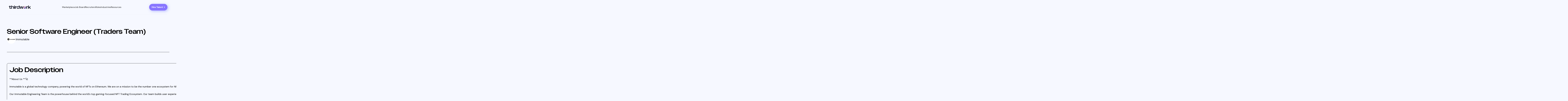

--- FILE ---
content_type: text/html
request_url: https://www.thirdwork.xyz/job/senior-software-engineer-traders-team
body_size: 16256
content:
<!DOCTYPE html><!-- This site was created in Webflow. https://webflow.com --><!-- Last Published: Fri Jan 02 2026 14:32:50 GMT+0000 (Coordinated Universal Time) --><html data-wf-domain="www.thirdwork.xyz" data-wf-page="643db5922af8e24c1cd83742" data-wf-site="6356a83c58b6c26e0bedefc1" lang="en" data-wf-collection="643db5922af8e27ae3d836fb" data-wf-item-slug="senior-software-engineer-traders-team"><head><meta charset="utf-8"/><title>Senior Software Engineer (Traders Team) at Immutable - Thirdwork</title><meta content="About Us 🚀 Immutable is a global technology company, powering the world of NFTs on Ethereum. We are on a mission to be the number one ecosystem for NFTs which empowers and rewards users. Founded in 2018, Immutable is one of the fastest Australian companies to hit unicorn status, having raised more than AUD $300M+ and a valuation of AUD $3.5 billion. Our Immutable Engineering Team is the powerhouse behind the world&#x27;s top gaming-focused NFT Trading Ecosystem. Our team builds user experiences that delightfully and readily meet the demands of planet-scale web3 games. We solve complex problems at the bleeding edge of technology and have tons of fun. Immutable can hire engineers across the Asia Pacific region. We can conduct all interviews and onboarding remotely and pride ourselves on our global experience. You can work from our Immutable HQ in Sydney, or we will provide a WeWork all-access pass in any major city. We also offer relocation packages to Australia! Our ambition is to make digital worlds real; we have incredible global growth plans as we strive to become the number one ecosystem for NFTs. 🚀 About The Role 🤔: As a Senior Software Engineer, this role presents an opportunity for individuals passionate about tackling high-impact technical challenges, leading innovation in blockchain applications, and contributing to developing scalable, secure, on-chain trading systems. In pursuit of true digital ownership of in-game assets, Immutable has recently released our Immutable zkEVM offering. A part of this offering includes our global orderbook which provides deep cross-marketplace liquidity for digital markets and ensures ecosystem fees are enforced to guarantee creators and ecosystem participants are fairly incentivized for their efforts. This role on the Traders team is all about helping us continue to build and develop our zkEVM orderbook offering. This includes adding ERC-1155 order support, bids, metadata orders and a number of performance-critical enhancements. Immutable aims to help businesses scale their creation and trading of unique in-game assets. As Immutable helps businesses scale, we’re looking to scale, too! We are searching for passionate engineers who want to work on genuinely hard problems in one of the most exciting spaces in the world right now. If you are a talented Senior Software Engineer passionate about blockchain technology, we encourage you to apply for this exciting opportunity. You’ll Be Empowered To 🎮: - Design and implement scalable, high-performance system architectures for our orderbook - Identifying bottlenecks and optimizing the performance of Immutable’s orderbook and trading systems - Integrating on-chain trading technologies and extending industry-standard settlement contracts to meet Immutable’s needs - Gain exposure working in a Web3 development environment, including regular workshops and learning opportunities for blockchain development - Be part of a collaborative team environment - Work in an experimental environment, learning from customer feedback and iterating on products - Work closely with your team members to ensure operational excellence for the services your team owns - Continually work with your team to iterate on ways of working We&#x27;d Love You To Bring 🤝: - Expertise in either Go or Typescript is highly desirable. The ability to write clean, efficient, and maintainable code is essential - A strong ability to design scalable and robust system architectures. This includes making informed decisions about data modelling, API design, and the overall structure of the backend systems - Previous experience working in high-velocity teams with broad domain ownership is critical. Very much need the “startup attitude” of fast decision-making and being comfortable and confident enough to move quickly - Confidence in owning CI/CD workflows - Extensive experience with cloud-based deployments and associated monitoring (AWS lambda, SQS, eventbridge, RDS, Docker, New Relic monitoring) - Knowledge of blockchain principles and smart contracts. Familiarity with integrating blockchain technologies and understanding their impact on system design and security - A strong emphasis on security, understanding common vulnerabilities, and how to mitigate them. This includes knowledge of cryptographic principles, secure coding practices, and experience in implementing authentication, authorization, and data protection mechanisms - Strong problem-solving skills and attention to detail - Ability to work independently and in a team environment - Excellent written and verbal communication skills - Familiarity with cloud-based technologies and services We are proud of the benefits that we offer for all of our employees globally. Here is a snapshot: Attracting the best global talent: 💸We commit to paying globally competitive salaries and contributions &amp; we share our products&#x27; success through Employee Stock Options. We also support our US Employees with Medical and 401K Insurance 💻 While we offer flexible working arrangements, we have an epic head office in the heart of Sydney and offer remote office hubs around the globe via a WeWork all-access pass 📲We offer USD $500 WFH allowance to set up your home office and USD $600 per annum to put toward your internet and phone usage. Levelling up your growth 🌱 We offer up to USD $1,350 per annum for any classes, courses or events to support your growth and development 📚 Enjoy access to free online courses via Udemy Helping you thrive 💆🏽‍♀️ Enjoy USD $800 per year to put toward your health and wellbeing 🤗 Get 24/7 access to unlimited counselling for you and your family when you need it through our EAP Service 🎁 Get premium access to mindfulness resources, online fitness classes and discounts at major retailers through Perkbox Leave when you need it the most: 👨‍👧‍👦New parents receive 12 weeks of paid leave in our gender-neutral offer. The birthing parent also gets an additional six weeks of leave for rest and recovery leading up to and after birth. We also offer Miscarriage Leave and extra leave for IVF treatments 🎂 Enjoy 2 additional paid annual leave days at the end of the year and a paid day off for your birthday Additional Information: Immutable is committed to building and fostering an inclusive, diverse workplace. We believe in incorporating everyone&#x27;s perspectives and experiences as this has been a significant driver of our success so far. For this reason, we strongly encourage candidates of all backgrounds to get in touch. We are a 2024 Circle Back Initiative Employer – we commit to responding to every applicant. *A note to recruitment agencies: Our internal team has this role covered, so there is no need to reach out - We don&#x27;t accept unsolicited agency resumes and are not responsible for any fees related to unsolicited resumes. Thank you!" name="description"/><meta content="Senior Software Engineer (Traders Team) at Immutable - Thirdwork" property="og:title"/><meta content="About Us 🚀 Immutable is a global technology company, powering the world of NFTs on Ethereum. We are on a mission to be the number one ecosystem for NFTs which empowers and rewards users. Founded in 2018, Immutable is one of the fastest Australian companies to hit unicorn status, having raised more than AUD $300M+ and a valuation of AUD $3.5 billion. Our Immutable Engineering Team is the powerhouse behind the world&#x27;s top gaming-focused NFT Trading Ecosystem. Our team builds user experiences that delightfully and readily meet the demands of planet-scale web3 games. We solve complex problems at the bleeding edge of technology and have tons of fun. Immutable can hire engineers across the Asia Pacific region. We can conduct all interviews and onboarding remotely and pride ourselves on our global experience. You can work from our Immutable HQ in Sydney, or we will provide a WeWork all-access pass in any major city. We also offer relocation packages to Australia! Our ambition is to make digital worlds real; we have incredible global growth plans as we strive to become the number one ecosystem for NFTs. 🚀 About The Role 🤔: As a Senior Software Engineer, this role presents an opportunity for individuals passionate about tackling high-impact technical challenges, leading innovation in blockchain applications, and contributing to developing scalable, secure, on-chain trading systems. In pursuit of true digital ownership of in-game assets, Immutable has recently released our Immutable zkEVM offering. A part of this offering includes our global orderbook which provides deep cross-marketplace liquidity for digital markets and ensures ecosystem fees are enforced to guarantee creators and ecosystem participants are fairly incentivized for their efforts. This role on the Traders team is all about helping us continue to build and develop our zkEVM orderbook offering. This includes adding ERC-1155 order support, bids, metadata orders and a number of performance-critical enhancements. Immutable aims to help businesses scale their creation and trading of unique in-game assets. As Immutable helps businesses scale, we’re looking to scale, too! We are searching for passionate engineers who want to work on genuinely hard problems in one of the most exciting spaces in the world right now. If you are a talented Senior Software Engineer passionate about blockchain technology, we encourage you to apply for this exciting opportunity. You’ll Be Empowered To 🎮: - Design and implement scalable, high-performance system architectures for our orderbook - Identifying bottlenecks and optimizing the performance of Immutable’s orderbook and trading systems - Integrating on-chain trading technologies and extending industry-standard settlement contracts to meet Immutable’s needs - Gain exposure working in a Web3 development environment, including regular workshops and learning opportunities for blockchain development - Be part of a collaborative team environment - Work in an experimental environment, learning from customer feedback and iterating on products - Work closely with your team members to ensure operational excellence for the services your team owns - Continually work with your team to iterate on ways of working We&#x27;d Love You To Bring 🤝: - Expertise in either Go or Typescript is highly desirable. The ability to write clean, efficient, and maintainable code is essential - A strong ability to design scalable and robust system architectures. This includes making informed decisions about data modelling, API design, and the overall structure of the backend systems - Previous experience working in high-velocity teams with broad domain ownership is critical. Very much need the “startup attitude” of fast decision-making and being comfortable and confident enough to move quickly - Confidence in owning CI/CD workflows - Extensive experience with cloud-based deployments and associated monitoring (AWS lambda, SQS, eventbridge, RDS, Docker, New Relic monitoring) - Knowledge of blockchain principles and smart contracts. Familiarity with integrating blockchain technologies and understanding their impact on system design and security - A strong emphasis on security, understanding common vulnerabilities, and how to mitigate them. This includes knowledge of cryptographic principles, secure coding practices, and experience in implementing authentication, authorization, and data protection mechanisms - Strong problem-solving skills and attention to detail - Ability to work independently and in a team environment - Excellent written and verbal communication skills - Familiarity with cloud-based technologies and services We are proud of the benefits that we offer for all of our employees globally. Here is a snapshot: Attracting the best global talent: 💸We commit to paying globally competitive salaries and contributions &amp; we share our products&#x27; success through Employee Stock Options. We also support our US Employees with Medical and 401K Insurance 💻 While we offer flexible working arrangements, we have an epic head office in the heart of Sydney and offer remote office hubs around the globe via a WeWork all-access pass 📲We offer USD $500 WFH allowance to set up your home office and USD $600 per annum to put toward your internet and phone usage. Levelling up your growth 🌱 We offer up to USD $1,350 per annum for any classes, courses or events to support your growth and development 📚 Enjoy access to free online courses via Udemy Helping you thrive 💆🏽‍♀️ Enjoy USD $800 per year to put toward your health and wellbeing 🤗 Get 24/7 access to unlimited counselling for you and your family when you need it through our EAP Service 🎁 Get premium access to mindfulness resources, online fitness classes and discounts at major retailers through Perkbox Leave when you need it the most: 👨‍👧‍👦New parents receive 12 weeks of paid leave in our gender-neutral offer. The birthing parent also gets an additional six weeks of leave for rest and recovery leading up to and after birth. We also offer Miscarriage Leave and extra leave for IVF treatments 🎂 Enjoy 2 additional paid annual leave days at the end of the year and a paid day off for your birthday Additional Information: Immutable is committed to building and fostering an inclusive, diverse workplace. We believe in incorporating everyone&#x27;s perspectives and experiences as this has been a significant driver of our success so far. For this reason, we strongly encourage candidates of all backgrounds to get in touch. We are a 2024 Circle Back Initiative Employer – we commit to responding to every applicant. *A note to recruitment agencies: Our internal team has this role covered, so there is no need to reach out - We don&#x27;t accept unsolicited agency resumes and are not responsible for any fees related to unsolicited resumes. Thank you!" property="og:description"/><meta content="https://cdn.prod.website-files.com/63610769a12ca8b167ecebcf/67a0ca918a93c5d71d06a926_bZYHOTZIP8lxhzMUldG5QY2y2kQvmzWsw2tIW7b3ShM.png" property="og:image"/><meta content="Senior Software Engineer (Traders Team) at Immutable - Thirdwork" property="twitter:title"/><meta content="About Us 🚀 Immutable is a global technology company, powering the world of NFTs on Ethereum. We are on a mission to be the number one ecosystem for NFTs which empowers and rewards users. Founded in 2018, Immutable is one of the fastest Australian companies to hit unicorn status, having raised more than AUD $300M+ and a valuation of AUD $3.5 billion. Our Immutable Engineering Team is the powerhouse behind the world&#x27;s top gaming-focused NFT Trading Ecosystem. Our team builds user experiences that delightfully and readily meet the demands of planet-scale web3 games. We solve complex problems at the bleeding edge of technology and have tons of fun. Immutable can hire engineers across the Asia Pacific region. We can conduct all interviews and onboarding remotely and pride ourselves on our global experience. You can work from our Immutable HQ in Sydney, or we will provide a WeWork all-access pass in any major city. We also offer relocation packages to Australia! Our ambition is to make digital worlds real; we have incredible global growth plans as we strive to become the number one ecosystem for NFTs. 🚀 About The Role 🤔: As a Senior Software Engineer, this role presents an opportunity for individuals passionate about tackling high-impact technical challenges, leading innovation in blockchain applications, and contributing to developing scalable, secure, on-chain trading systems. In pursuit of true digital ownership of in-game assets, Immutable has recently released our Immutable zkEVM offering. A part of this offering includes our global orderbook which provides deep cross-marketplace liquidity for digital markets and ensures ecosystem fees are enforced to guarantee creators and ecosystem participants are fairly incentivized for their efforts. This role on the Traders team is all about helping us continue to build and develop our zkEVM orderbook offering. This includes adding ERC-1155 order support, bids, metadata orders and a number of performance-critical enhancements. Immutable aims to help businesses scale their creation and trading of unique in-game assets. As Immutable helps businesses scale, we’re looking to scale, too! We are searching for passionate engineers who want to work on genuinely hard problems in one of the most exciting spaces in the world right now. If you are a talented Senior Software Engineer passionate about blockchain technology, we encourage you to apply for this exciting opportunity. You’ll Be Empowered To 🎮: - Design and implement scalable, high-performance system architectures for our orderbook - Identifying bottlenecks and optimizing the performance of Immutable’s orderbook and trading systems - Integrating on-chain trading technologies and extending industry-standard settlement contracts to meet Immutable’s needs - Gain exposure working in a Web3 development environment, including regular workshops and learning opportunities for blockchain development - Be part of a collaborative team environment - Work in an experimental environment, learning from customer feedback and iterating on products - Work closely with your team members to ensure operational excellence for the services your team owns - Continually work with your team to iterate on ways of working We&#x27;d Love You To Bring 🤝: - Expertise in either Go or Typescript is highly desirable. The ability to write clean, efficient, and maintainable code is essential - A strong ability to design scalable and robust system architectures. This includes making informed decisions about data modelling, API design, and the overall structure of the backend systems - Previous experience working in high-velocity teams with broad domain ownership is critical. Very much need the “startup attitude” of fast decision-making and being comfortable and confident enough to move quickly - Confidence in owning CI/CD workflows - Extensive experience with cloud-based deployments and associated monitoring (AWS lambda, SQS, eventbridge, RDS, Docker, New Relic monitoring) - Knowledge of blockchain principles and smart contracts. Familiarity with integrating blockchain technologies and understanding their impact on system design and security - A strong emphasis on security, understanding common vulnerabilities, and how to mitigate them. This includes knowledge of cryptographic principles, secure coding practices, and experience in implementing authentication, authorization, and data protection mechanisms - Strong problem-solving skills and attention to detail - Ability to work independently and in a team environment - Excellent written and verbal communication skills - Familiarity with cloud-based technologies and services We are proud of the benefits that we offer for all of our employees globally. Here is a snapshot: Attracting the best global talent: 💸We commit to paying globally competitive salaries and contributions &amp; we share our products&#x27; success through Employee Stock Options. We also support our US Employees with Medical and 401K Insurance 💻 While we offer flexible working arrangements, we have an epic head office in the heart of Sydney and offer remote office hubs around the globe via a WeWork all-access pass 📲We offer USD $500 WFH allowance to set up your home office and USD $600 per annum to put toward your internet and phone usage. Levelling up your growth 🌱 We offer up to USD $1,350 per annum for any classes, courses or events to support your growth and development 📚 Enjoy access to free online courses via Udemy Helping you thrive 💆🏽‍♀️ Enjoy USD $800 per year to put toward your health and wellbeing 🤗 Get 24/7 access to unlimited counselling for you and your family when you need it through our EAP Service 🎁 Get premium access to mindfulness resources, online fitness classes and discounts at major retailers through Perkbox Leave when you need it the most: 👨‍👧‍👦New parents receive 12 weeks of paid leave in our gender-neutral offer. The birthing parent also gets an additional six weeks of leave for rest and recovery leading up to and after birth. We also offer Miscarriage Leave and extra leave for IVF treatments 🎂 Enjoy 2 additional paid annual leave days at the end of the year and a paid day off for your birthday Additional Information: Immutable is committed to building and fostering an inclusive, diverse workplace. We believe in incorporating everyone&#x27;s perspectives and experiences as this has been a significant driver of our success so far. For this reason, we strongly encourage candidates of all backgrounds to get in touch. We are a 2024 Circle Back Initiative Employer – we commit to responding to every applicant. *A note to recruitment agencies: Our internal team has this role covered, so there is no need to reach out - We don&#x27;t accept unsolicited agency resumes and are not responsible for any fees related to unsolicited resumes. Thank you!" property="twitter:description"/><meta content="https://cdn.prod.website-files.com/63610769a12ca8b167ecebcf/67a0ca918a93c5d71d06a926_bZYHOTZIP8lxhzMUldG5QY2y2kQvmzWsw2tIW7b3ShM.png" property="twitter:image"/><meta property="og:type" content="website"/><meta content="summary_large_image" name="twitter:card"/><meta content="width=device-width, initial-scale=1" name="viewport"/><meta content="Webflow" name="generator"/><link href="https://cdn.prod.website-files.com/6356a83c58b6c26e0bedefc1/css/thirdwork-new.webflow.shared.d65ee3752.css" rel="stylesheet" type="text/css"/><link href="https://fonts.googleapis.com" rel="preconnect"/><link href="https://fonts.gstatic.com" rel="preconnect" crossorigin="anonymous"/><script src="https://ajax.googleapis.com/ajax/libs/webfont/1.6.26/webfont.js" type="text/javascript"></script><script type="text/javascript">WebFont.load({  google: {    families: ["Inconsolata:400,700","Open Sans:300,300italic,400,400italic,600,600italic,700,700italic,800,800italic"]  }});</script><script src="https://use.typekit.net/aee6ccw.js" type="text/javascript"></script><script type="text/javascript">try{Typekit.load();}catch(e){}</script><script type="text/javascript">!function(o,c){var n=c.documentElement,t=" w-mod-";n.className+=t+"js",("ontouchstart"in o||o.DocumentTouch&&c instanceof DocumentTouch)&&(n.className+=t+"touch")}(window,document);</script><link href="https://cdn.prod.website-files.com/6356a83c58b6c26e0bedefc1/6365651e029f862bdee38c86_favicon.png" rel="shortcut icon" type="image/x-icon"/><link href="https://cdn.prod.website-files.com/6356a83c58b6c26e0bedefc1/63656523029f86e104e38c92_social.png" rel="apple-touch-icon"/><link href="https://www.thirdwork.xyz/job/senior-software-engineer-traders-team" rel="canonical"/><!-- Google tag (gtag.js) -->
<script async src="https://www.googletagmanager.com/gtag/js?id=G-QKZWS8RSHB"></script>
<script>
  window.dataLayer = window.dataLayer || [];
  function gtag(){dataLayer.push(arguments);}
  gtag('js', new Date());

  gtag('config', 'G-QKZWS8RSHB');
</script>

<!-- Please keep this css code to improve the font quality-->
<style>
  * {
  -webkit-font-smoothing: antialiased;
  -moz-osx-font-smoothing: grayscale;
}
</style>

<script type="application/ld+json">
{
  "@context": "https://schema.org/",
  "@type": "WebSite",
  "name": "Thirdwork: Freelance Talent For The Best Crypto Startups",
  "url": "https://www.thirdwork.xyz/",
  "image": "https://cdn.prod.website-files.com/6356a83c58b6c26e0bedefc1/635f9ae8f95dcc19833e3253_logo-thirdwork.svg"
}
</script>

<meta name="keywords" content="
thirdwork, crypto jobs, web3 jobs, blockchain jobs, cryptocurrency jobs, blockchain developer jobs, top web3 companies, crypto job board, fintech jobs, fintech hire, crypto hire, best web3 companies, web3 logo, web3 design
">

</head><body><div class="page-wrapper"><div class="global"><div class="global-styles w-embed"><style>

  /* ///////////////////// START OF GLOBAL EDITS ///////////////////// */
  main:focus-visible {
    outline: -webkit-focus-ring-color auto 0px;
  }

  * {
    -webkit-font-smoothing: antialiased;
    -moz-osx-font-smoothing: grayscale;
  }

  html{
    font-size: 62.5%;
  }

  /* --- Font Smoothing --- */
  body {
    -moz-osx-font-smoothing: grayscale;
    -webkit-font-smoothing: antialiased;
  }


  /* Make sure containers never lose their center alignment*/
  .container-medium, .container-small, .container-large {
    margin-right: auto !important;
    margin-left: auto !important;
  }

  /* --- Links --- */
  a:hover .link-arrow{
    transform: translateX(0.25rem);
  }  
  a:hover .link-image{
    transform : scale(1.05);
  }
  a:hover .link-line{
    width: 100%;
  }


  /* --- Rich Text --- */
  /* Get rid of top margin on first element in any rich text element */
  .w-richtext > :not(div):first-child, .w-richtext > div:first-child > :first-child {
    margin-top: 0 !important;
  }

  /* Get rid of bottom margin on last element in any rich text element */
  .w-richtext>:last-child, .w-richtext ol li:last-child, .w-richtext ul li:last-child {
    margin-bottom: 0 !important;
  }
  .text-rich-text li::marker{
    color: #006dff
  }
  .text-rich-headings strong{
    font-family: freight-display-pro;
    font-size: 1.22em;
    line-height: 1;
    font-weight: 400;
  }

  /* --- Inherit --- */
  a,
  .w-input,
  .w-select {
    color: inherit;
    text-decoration: inherit;
    font-size: inherit;
  }
  .form-radio-label{
    font-size: inherit;
    font-weight: inherit;
  }

  /* Background Color Inherit */
  .link-line{
    background-color: currentColor
  }

  /*Reset selects, buttons, and links styles*/
  .w-input, .w-select, a {
    color: inherit;
    text-decoration: inherit;
    font-size: inherit;
  }

  /* --- Prevent --- */
  /* Prevent all click and hover interaction with an element */
  .pointer-events-off {
    pointer-events: none;
  }

  /* Enables all click and hover interaction with an element */
  .pointer-events-on {
    pointer-events: auto;
  }

  /* Extra */
  .div-square::after {
    content: "";
    display: block;
    padding-bottom: 100%;
  }

  /*Apply "..." after 3 lines of text */
  .text-style-3lines {
    display: -webkit-box;
    overflow: hidden;
    -webkit-line-clamp: 3;
    -webkit-box-orient: vertical;
  }

  /* Apply "..." after 2 lines of text */
  .text-style-2lines {
    display: -webkit-box;
    overflow: hidden;
    -webkit-line-clamp: 2;
    -webkit-box-orient: vertical;
  }
  /* Apply "..." at 100% width */
  .truncate-width { 
    width: 100%; 
    white-space: nowrap; 
    overflow: hidden; 
    text-overflow: ellipsis; 
  }

  /* Removes native scrollbar */
  .no-scrollbar {
    -ms-overflow-style: none;  
    overflow: -moz-scrollbars-none;  
  }

  .no-scrollbar::-webkit-scrollbar {
    display: none;
  }

  /* Adds inline flex display */
  .display-inlineflex {
    display: inline-flex;
  }

  /* --- These classes are never overwritten --- */
  .hide {
    display: none !important;
  }

  @media screen and (max-width: 991px), 
    @media screen and (max-width: 767px), 
    @media screen and (max-width: 479px){
      .hide, .hide-tablet{
        display: none !important;
      }
  }

  @media screen and (max-width: 767px){
    .hide-mobile-landscape{
      display: none !important;
    }
  }

  @media screen and (max-width: 479px){
    .hide-mobile{
      display: none !important;
    }
  }
  /* ///////////////////// END OF GLOBAL EDITS ///////////////////// */

  /* ///////////////////// START OF SPACINGS ///////////////////// */
  .margin-0 {
    margin: 0rem !important;
  }

  .padding-0 {
    padding: 0rem !important;
  }

  .spacing-clean {
    padding: 0rem !important;
    margin: 0rem !important;
  }

  .margin-top {
    margin-right: 0rem !important;
    margin-bottom: 0rem !important;
    margin-left: 0rem !important;
  }

  .padding-top {
    padding-right: 0rem !important;
    padding-bottom: 0rem !important;
    padding-left: 0rem !important;
  }

  .margin-right {
    margin-top: 0rem !important;
    margin-bottom: 0rem !important;
    margin-left: 0rem !important;
  }

  .padding-right {
    padding-top: 0rem !important;
    padding-bottom: 0rem !important;
    padding-left: 0rem !important;
  }

  .margin-bottom {
    margin-top: 0rem !important;
    margin-right: 0rem !important;
    margin-left: 0rem !important;
  }

  .padding-bottom {
    padding-top: 0rem !important;
    padding-right: 0rem !important;
    padding-left: 0rem !important;
  }

  .margin-left {
    margin-top: 0rem !important;
    margin-right: 0rem !important;
    margin-bottom: 0rem !important;
  }

  .padding-left {
    padding-top: 0rem !important;
    padding-right: 0rem !important;
    padding-bottom: 0rem !important;
  }

  .margin-horizontal {
    margin-top: 0rem !important;
    margin-bottom: 0rem !important;
  }

  .padding-horizontal {
    padding-top: 0rem !important;
    padding-bottom: 0rem !important;
  }

  .margin-vertical {
    margin-right: 0rem !important;
    margin-left: 0rem !important;
  }

  .padding-vertical {
    padding-right: 0rem !important;
    padding-left: 0rem !important;
  }

  /* ///////////////////// END OF SPACINGS ///////////////////// */

  /* ///////////////////// ELEMENTS ///////////////////// */


</style></div><div class="gtm w-embed w-iframe"><!-- Google Tag Manager (noscript) -->
<noscript><iframe src="https://www.googletagmanager.com/ns.html?id=GTM-K7NF7MW"
height="0" width="0" style="display:none;visibility:hidden"></iframe></noscript>
<!-- End Google Tag Manager (noscript) --></div></div><main class="main-wrapper"><div class="navbar2_wrapper"><div data-animation="over-left" class="navbar2_component w-nav" data-easing2="ease" fs-scrolldisable-element="smart-nav" data-easing="ease" data-collapse="medium" data-w-id="003e1a83-deb2-25b7-5bd3-24dec8b04f58" role="banner" data-duration="400"><div class="navbar2_container"><a href="/" class="navbar2_logo-link w-nav-brand"><img loading="lazy" src="https://cdn.prod.website-files.com/6356a83c58b6c26e0bedefc1/635f9ae8f95dcc19833e3253_logo-thirdwork.svg" alt="Thirdwork" class="navbar2_logo"/></a><nav role="navigation" id="w-node-_003e1a83-deb2-25b7-5bd3-24dec8b04f5c-c8b04f58" class="navbar2_menu is-page-height-tablet w-nav-menu"><div data-delay="200" data-hover="true" data-w-id="003e1a83-deb2-25b7-5bd3-24dec8b04f6b" class="navbar2_menu-dropdown w-dropdown"><div class="navbar2_dropdwn-toggle w-dropdown-toggle"><div>Marketplace</div><div class="chevron-embed w-embed"><svg xmlns="http://www.w3.org/2000/svg" width="16" height="16" fill="currentColor" class="bi bi-chevron-down" viewBox="0 0 16 16">
  <path fill-rule="evenodd" d="M1.646 4.646a.5.5 0 0 1 .708 0L8 10.293l5.646-5.647a.5.5 0 0 1 .708.708l-6 6a.5.5 0 0 1-.708 0l-6-6a.5.5 0 0 1 0-.708"/>
</svg></div></div><nav class="navbar2_dropdown-list w-dropdown-list"><a href="https://thirdwork.xyz#for-clients" class="navbar2_dropdown-link w-dropdown-link">Hire freelancers</a><a href="https://www.thirdwork.xyz/#processes" class="navbar2_dropdown-link w-dropdown-link">Our process</a><a href="#testimonials" class="navbar2_dropdown-link w-dropdown-link">Testimonials</a><a href="/freelancers" class="navbar2_dropdown-link w-dropdown-link">How it works</a><a href="/freelancers" class="navbar2_dropdown-link w-dropdown-link">For Freelancers</a></nav></div><a href="/jobs" class="nav-link w-nav-link">Job Board</a><a href="/top-recruiting-and-staffing-firms" class="nav-link w-nav-link">Recruiters</a><div data-delay="200" data-hover="true" data-w-id="003e1a83-deb2-25b7-5bd3-24dec8b04f5d" class="navbar2_menu-dropdown w-dropdown"><div class="navbar2_dropdwn-toggle w-dropdown-toggle"><div>Roles</div><div class="chevron-embed w-embed"><svg xmlns="http://www.w3.org/2000/svg" width="16" height="16" fill="currentColor" class="bi bi-chevron-down" viewBox="0 0 16 16">
  <path fill-rule="evenodd" d="M1.646 4.646a.5.5 0 0 1 .708 0L8 10.293l5.646-5.647a.5.5 0 0 1 .708.708l-6 6a.5.5 0 0 1-.708 0l-6-6a.5.5 0 0 1 0-.708"/>
</svg></div></div><nav class="navbar2_dropdown-list w-dropdown-list"><a href="https://www.thirdwork.xyz/roles/product-designer" class="navbar2_dropdown-link w-dropdown-link">Design</a><a href="https://www.thirdwork.xyz/roles/blockchain-developer" class="navbar2_dropdown-link w-dropdown-link">Engineering</a><a href="https://www.thirdwork.xyz/roles/growth-marketer" class="navbar2_dropdown-link w-dropdown-link">Marketing</a><a href="/roles" class="navbar2_dropdown-link w-dropdown-link">All Roles</a><a href="#" class="navbar2_dropdown-link w-dropdown-link">Hire a Team</a></nav></div><div data-delay="200" data-hover="true" data-w-id="d9833ae6-65ca-2c0b-ce8a-9d049cc88dfa" class="navbar2_menu-dropdown w-dropdown"><div class="navbar2_dropdwn-toggle w-dropdown-toggle"><div>Industries</div><div class="chevron-embed w-embed"><svg xmlns="http://www.w3.org/2000/svg" width="16" height="16" fill="currentColor" class="bi bi-chevron-down" viewBox="0 0 16 16">
  <path fill-rule="evenodd" d="M1.646 4.646a.5.5 0 0 1 .708 0L8 10.293l5.646-5.647a.5.5 0 0 1 .708.708l-6 6a.5.5 0 0 1-.708 0l-6-6a.5.5 0 0 1 0-.708"/>
</svg></div></div><nav class="navbar2_dropdown-list w-dropdown-list"><a href="http://www.thirdwork.xyz/industries/web3" class="navbar2_dropdown-link w-dropdown-link">Web3</a><a href="http://www.thirdwork.xyz/industries/fintech" class="navbar2_dropdown-link w-dropdown-link">Fintech</a><a href="https://www.thirdwork.xyz/industries/crypto-blockchain" class="navbar2_dropdown-link w-dropdown-link">Crypto &amp; Blockchain</a><a href="http://www.thirdwork.xyz/industries/defi" class="navbar2_dropdown-link w-dropdown-link">DeFi</a></nav></div><div data-delay="200" data-hover="true" data-w-id="63080a93-adb9-2a82-5a45-ad4e9f278e63" class="navbar2_menu-dropdown w-dropdown"><div class="navbar2_dropdwn-toggle w-dropdown-toggle"><div>Resources</div><div class="chevron-embed w-embed"><svg xmlns="http://www.w3.org/2000/svg" width="16" height="16" fill="currentColor" class="bi bi-chevron-down" viewBox="0 0 16 16">
  <path fill-rule="evenodd" d="M1.646 4.646a.5.5 0 0 1 .708 0L8 10.293l5.646-5.647a.5.5 0 0 1 .708.708l-6 6a.5.5 0 0 1-.708 0l-6-6a.5.5 0 0 1 0-.708"/>
</svg></div></div><nav class="navbar2_dropdown-list w-dropdown-list"><a href="#newsletter" class="navbar2_dropdown-link w-dropdown-link">About Us</a><a href="/blog" class="navbar2_dropdown-link w-dropdown-link">Blog</a><a href="https://www.thirdwork.xyz/#newsletter" class="navbar2_dropdown-link w-dropdown-link">Newsletter</a><a href="/portfolio-reviews" class="navbar2_dropdown-link w-dropdown-link">Portfolio Reviews</a><a href="/web3-awards" class="navbar2_dropdown-link w-dropdown-link">Web3 Awards</a></nav></div><div class="navbar2_menu-responsive"><a href="https://app.thirdwork.xyz/signin" target="_blank" class="navbar2_link signin-inner sign w-nav-link">Sign In</a><a href="/get-started" class="button navbar w-inline-block"><div>Hire Freelancers</div><div class="link-arrow icon-embed-small w-embed"><svg width="100%" height="100%" viewBox="0 0 20 20" fill="none" xmlns="http://www.w3.org/2000/svg">
<path fill-rule="evenodd" clip-rule="evenodd" d="M7.29279 14.707C7.10532 14.5195 7 14.2652 7 14C7 13.7349 7.10532 13.4806 7.29279 13.293L10.5858 10L7.29279 6.70704C7.11063 6.51844 7.00983 6.26584 7.01211 6.00364C7.01439 5.74144 7.11956 5.49063 7.30497 5.30522C7.49038 5.11981 7.74119 5.01465 8.00339 5.01237C8.26558 5.01009 8.51818 5.11088 8.70679 5.29304L12.7068 9.29304C12.8943 9.48057 12.9996 9.73488 12.9996 10C12.9996 10.2652 12.8943 10.5195 12.7068 10.707L8.70679 14.707C8.51926 14.8945 8.26495 14.9998 7.99979 14.9998C7.73462 14.9998 7.48031 14.8945 7.29279 14.707Z" fill="currentColor"></path>
</svg></div></a><a href="/apply" class="button-4 is-secondary navbar w-inline-block"><div>Apply as Talent</div><div class="link-arrow icon-embed-small w-embed"><svg width="100%" height="100%" viewBox="0 0 20 20" fill="none" xmlns="http://www.w3.org/2000/svg">
<path fill-rule="evenodd" clip-rule="evenodd" d="M7.29279 14.707C7.10532 14.5195 7 14.2652 7 14C7 13.7349 7.10532 13.4806 7.29279 13.293L10.5858 10L7.29279 6.70704C7.11063 6.51844 7.00983 6.26584 7.01211 6.00364C7.01439 5.74144 7.11956 5.49063 7.30497 5.30522C7.49038 5.11981 7.74119 5.01465 8.00339 5.01237C8.26558 5.01009 8.51818 5.11088 8.70679 5.29304L12.7068 9.29304C12.8943 9.48057 12.9996 9.73488 12.9996 10C12.9996 10.2652 12.8943 10.5195 12.7068 10.707L8.70679 14.707C8.51926 14.8945 8.26495 14.9998 7.99979 14.9998C7.73462 14.9998 7.48031 14.8945 7.29279 14.707Z" fill="currentColor"></path>
</svg></div></a></div></nav><div id="w-node-_003e1a83-deb2-25b7-5bd3-24dec8b04f82-c8b04f58" class="navbar2_button-wrapper"><a href="mailto:founder@thirdwork.xyz?subject=Thirdwork%20inquiry" class="button-4 is-small hide-mobile-portrait w-inline-block"><div>Hire Talent</div><div class="link-arrow icon-embed-small w-embed"><svg width="100%" height="100%" viewBox="0 0 20 20" fill="none" xmlns="http://www.w3.org/2000/svg">
<path fill-rule="evenodd" clip-rule="evenodd" d="M7.29279 14.707C7.10532 14.5195 7 14.2652 7 14C7 13.7349 7.10532 13.4806 7.29279 13.293L10.5858 10L7.29279 6.70704C7.11063 6.51844 7.00983 6.26584 7.01211 6.00364C7.01439 5.74144 7.11956 5.49063 7.30497 5.30522C7.49038 5.11981 7.74119 5.01465 8.00339 5.01237C8.26558 5.01009 8.51818 5.11088 8.70679 5.29304L12.7068 9.29304C12.8943 9.48057 12.9996 9.73488 12.9996 10C12.9996 10.2652 12.8943 10.5195 12.7068 10.707L8.70679 14.707C8.51926 14.8945 8.26495 14.9998 7.99979 14.9998C7.73462 14.9998 7.48031 14.8945 7.29279 14.707Z" fill="currentColor"></path>
</svg></div></a><div class="navbar2_menu-button w-nav-button"><div class="menu-icon2"><div class="menu-icon2_line-top"></div><div class="menu-icon2_line-middle"><div class="menu-icon_line-middle-inner"></div></div><div class="menu-icon2_line-bottom"></div></div></div></div></div></div><section class="section_role-hero mobile-job"><div class="padding-global-2"><div class="container-large"><div class="upper-title flex"><div class="title-company"><h2>Senior Software Engineer (Traders Team)</h2><a href="/companies/immutable" class="mobile-company-link w-inline-block"><div class="company-rounded-div"><img src="https://cdn.prod.website-files.com/63610769a12ca8b167ecebcf/67a03143aeadc98b011145da_Se1h54hT4M-Okd-Ql_r0n4r-byXsa9rNlxdfdYYkB58.jpeg" loading="lazy" alt="Immutable_Hires_Polygon_Exec_to_Level_Up_Layer_2_Marketing_Strategy" class="company-logo-job"/></div><div class="company-title">Immutable</div></a></div><div class="job-inactive w-condition-invisible">This job is no longer available. But fear not, we have dozens of other open roles available. <a href="https://www.thirdwork.xyz/jobs" class="link-inactive">Click here</a> to start your search again, or <a href="https://www.thirdwork.xyz" class="link-inactive">learn more</a> about our freelance opportunities.</div></div></div></div></section><section class="section_job_description"><div class="padding-global-2"><div class="container-large"><div class="_1x2-grid-job"><div class="left-col"><div class="job-description"><h2 class="job-description-h main">Job Description</h2><div class="rt-jd w-richtext"><p>**About Us **🚀</p><p>​</p><p>Immutable is a global technology company, powering the world of NFTs on Ethereum. We are on a mission to be the number one ecosystem for NFTs which empowers and rewards users. Founded in 2018, Immutable is one of the fastest Australian companies to hit unicorn status, having raised more than AUD $300M+ and a valuation of AUD $3.5 billion.</p><p>​</p><p>Our Immutable Engineering Team is the powerhouse behind the world's top gaming-focused NFT Trading Ecosystem. Our team builds user experiences that delightfully and readily meet the demands of planet-scale web3 games. We solve complex problems at the bleeding edge of technology and have tons of fun.</p><p>​</p><p>Immutable can hire engineers across the Asia Pacific region. We can conduct all interviews and onboarding remotely and pride ourselves on our global experience. You can work from our Immutable HQ in Sydney, or we will provide a WeWork all-access pass in any major city. We also offer relocation packages to Australia!</p><p>​</p><p>Our ambition is to make digital worlds real; we have incredible global growth plans as we strive to become the number one ecosystem for NFTs. 🚀</p><p>​</p><p><strong>About The Role 🤔:</strong></p><p>​</p><p>As a Senior Software Engineer, this role presents an opportunity for individuals passionate about tackling high-impact technical challenges, leading innovation in blockchain applications, and contributing to developing scalable, secure, on-chain trading systems.</p><p>​</p><p>In pursuit of true digital ownership of in-game assets, Immutable has recently released our Immutable zkEVM offering. A part of this offering includes our global orderbook which provides deep cross-marketplace liquidity for digital markets and ensures ecosystem fees are enforced to guarantee creators and ecosystem participants are fairly incentivized for their efforts.</p><p>​</p><p>This role on the Traders team is all about helping us continue to build and develop our zkEVM orderbook offering. This includes adding ERC-1155 order support, bids, metadata orders and a number of performance-critical enhancements.</p><p>​</p><p>Immutable aims to help businesses scale their creation and trading of unique in-game assets. As Immutable helps businesses scale, we’re looking to scale, too! We are searching for passionate engineers who want to work on genuinely hard problems in one of the most exciting spaces in the world right now.</p><p>​</p><p>If you are a talented Senior Software Engineer passionate about blockchain technology, we encourage you to apply for this exciting opportunity.</p><p>You’ll Be Empowered To 🎮:</p><pre><code>- Design and implement scalable, high-performance system architectures for our orderbook- Identifying bottlenecks and optimizing the performance of Immutable’s orderbook and trading systems- Integrating on-chain trading technologies and extending industry-standard settlement contracts to meet Immutable’s needs- Gain exposure working in a Web3 development environment, including regular workshops and learning opportunities for blockchain development- Be part of a collaborative team environment- Work in an experimental environment, learning from customer feedback and iterating on products- Work closely with your team members to ensure operational excellence for the services your team owns- Continually work with your team to iterate on ways of working</code></pre><p>We'd Love You To Bring 🤝:</p><pre><code>- Expertise in either Go or Typescript is highly desirable. The ability to write clean, efficient, and maintainable code is essential- A strong ability to design scalable and robust system architectures. This includes making informed decisions about data modelling, API design, and the overall structure of the backend systems- Previous experience working in high-velocity teams with broad domain ownership is critical. Very much need the “startup attitude” of fast decision-making and being comfortable and confident enough to move quickly- Confidence in owning CI/CD workflows- Extensive experience with cloud-based deployments and associated monitoring (AWS lambda, SQS, eventbridge, RDS, Docker, New Relic monitoring)- Knowledge of blockchain principles and smart contracts. Familiarity with integrating blockchain technologies and understanding their impact on system design and security- A strong emphasis on security, understanding common vulnerabilities, and how to mitigate them. This includes knowledge of cryptographic principles, secure coding practices, and experience in implementing authentication, authorization, and data protection mechanisms- Strong problem-solving skills and attention to detail- Ability to work independently and in a team environment- Excellent written and verbal communication skills- Familiarity with cloud-based technologies and services</code></pre><p>​</p><p>​</p><p><strong>We are proud of the benefits that we offer for all of our employees globally. Here is a snapshot:</strong></p><p>​</p><p><strong>Attracting the best global talent:</strong></p><p>💸We commit to paying globally competitive salaries and contributions &amp; we share our products' success through Employee Stock Options. We also support our US Employees with Medical and 401K Insurance</p><p>💻 While we offer flexible working arrangements, we have an epic head office in the heart of Sydney and offer remote office hubs around the globe via a WeWork all-access pass</p><p>📲We offer USD $500 WFH allowance to set up your home office and USD $600 per annum to put toward your internet and phone usage.</p><p>​</p><p><strong>Levelling up your growth</strong></p><p>🌱 We offer up to USD $1,350 per annum for any classes, courses or events to support your growth and development</p><p>📚 Enjoy access to free online courses via Udemy</p><p>​</p><p><strong>Helping you thrive</strong></p><p>💆🏽‍♀️ Enjoy USD $800 per year to put toward your health and wellbeing</p><p>🤗 Get 24/7 access to unlimited counselling for you and your family when you need it through our EAP Service</p><p>🎁 Get premium access to mindfulness resources, online fitness classes and discounts at major retailers through Perkbox</p><p>​</p><p>**Leave when you need it the most: **</p><p>👨‍👧‍👦New parents receive 12 weeks of paid leave in our gender-neutral offer. The birthing parent also gets an additional six weeks of leave for rest and recovery leading up to and after birth. We also offer Miscarriage Leave and extra leave for IVF treatments</p><p>🎂 Enjoy 2 additional paid annual leave days at the end of the year and a paid day off for your birthday</p><p>​</p><p><strong>Additional Information:</strong></p><p>​</p><p>Immutable is committed to building and fostering an inclusive, diverse workplace. We believe in incorporating everyone's perspectives and experiences as this has been a significant driver of our success so far. For this reason, we strongly encourage candidates of all backgrounds to get in touch.</p><p>​</p><p>We are a 2024 Circle Back Initiative Employer – we commit to responding to every applicant.</p><p>​</p><p>*A note to recruitment agencies: Our internal team has this role covered, so there is no need to reach out - We don't accept unsolicited agency resumes and are not responsible for any fees related to unsolicited resumes. Thank you!</p></div><a href="https://jobs.lever.co/immutable/dcb57ec7-93e3-4efa-b406-1046c4cb6a76/apply?&amp;source=thirdwork.xyz" class="button-4 is-small center hide-desktop w-button">Apply Now</a></div><div class="company-overview"><h4 class="job-description-h">Company Overview</h4><div class="w-richtext"><p>We are making digital worlds real. Immutable is advancing the world of NFTs through Immutable X, an industry-leading NFT minting and trading platform and Immutable Studios, an NFT game development studio.</p></div><a href="/companies/immutable" class="button-4 is-small center w-button">See More Company Jobs</a></div></div><div id="w-node-e7f913e2-f86f-52e9-6ed2-a86a79343121-1cd83742" class="right-col"><div class="sticky-col"><div class="apply-now"><h5 class="job-description-h">Apply Now</h5><div class="w-richtext"><p>This will get your details directly in front of the company hiring for the role.<a href="https://www.foundhq.com/salesforce-admin-jobs/rectY7vEYl7WjpuV7#"><strong><br/></strong></a></p></div><a href="https://jobs.lever.co/immutable/dcb57ec7-93e3-4efa-b406-1046c4cb6a76/apply?&amp;source=thirdwork.xyz" class="button-4 is-small center w-button">Apply Now</a></div><div id="w-node-_389a30e1-d882-f5a4-5d3b-7bbc27a7afc1-1cd83742" class="role-info"><div class="role-info-block"><h6 class="job-info">JOB LOCATION</h6><a href="#" class="w-inline-block"><div class="w-dyn-bind-empty"></div></a></div><div class="role-info-block"><h6 class="job-info">JOB TYPE</h6><a href="#" class="w-inline-block"><div>Engineering</div></a></div><div class="role-info-block"><h6 class="job-info">JOB INDUSTRY</h6><a href="#" class="w-inline-block"><div class="w-dyn-bind-empty"></div></a></div><div class="role-info-block"><h6 class="job-info">COMPANY NAME</h6><a href="/companies/immutable" class="w-inline-block"><div>Immutable</div></a></div><div class="role-info-block"><h6 class="job-info">KEYWORDS</h6><div class="w-dyn-list"><div class="w-dyn-empty"><div>No items found.</div></div></div></div><a href="https://www.immutable.com/" class="button-4 is-small center hide-mob w-button">Visit Company Website</a></div></div></div></div></div></div></section></div><div class="section_footer"><div class="padding-global"><div class="container-large"><div class="footer_component"><div class="footer_col"><div class="footer_head">About</div><div class="footer_menu-list"><a href="/freelancers" class="footer_link w-inline-block"><div>For Freelancers</div><div class="link-line"></div></a><a href="/#how" class="footer_link w-inline-block"><div>For Clients</div><div class="link-line"></div></a><a href="/blog" class="footer_link w-inline-block"><div>Blog</div><div class="link-line"></div></a></div></div><div class="footer_col"><div class="footer_head">Top Roles</div><div class="footer_menu-list"><a href="https://www.thirdwork.xyz/roles/ui/ux-designer" class="footer_link w-inline-block"><div>UI/UX Designers</div><div class="link-line"></div></a><a href="https://www.thirdwork.xyz/roles/growth-marketer" target="_blank" class="footer_link w-inline-block"><div>Growth Marketers</div><div class="link-line"></div></a><a href="https://www.thirdwork.xyz/roles/content-writer" target="_blank" class="footer_link w-inline-block"><div>Content Writers</div><div class="link-line"></div></a><a href="https://www.thirdwork.xyz/roles/brand-designer" target="_blank" class="footer_link w-inline-block"><div>Brand Designers</div><div class="link-line"></div></a><a href="/roles" class="footer_link w-inline-block"><div>All our roles</div><div class="link-line"></div></a></div></div><div id="w-node-be8baeaa-36de-8ca6-2189-cb31ad727a93-ad727a63" class="footer_col"><div class="footer_head">Work with us</div><div class="footer_menu-list"><a href="/apply" class="footer_link w-inline-block"><div>Apply as a freelancer</div><div class="link-line"></div></a><a href="/hire" class="footer_link w-inline-block"><div>Hire a freelancer</div><div class="link-line"></div></a><a href="/jobs" class="footer_link w-inline-block"><div>Free Job Board</div><div class="link-line"></div></a><a href="#" class="footer_link w-inline-block"><div>Thirdwork Careers</div><div class="link-line"></div></a></div></div><div class="footer_col social"><div class="footer_social-wrap"><a href="https://www.linkedin.com/company/thirdwork" target="_blank" class="footer_social-link w-inline-block"><div class="icon-embed-custom1 w-embed"><svg width="100%" height="100%" viewBox="0 0 32 32" fill="none" xmlns="http://www.w3.org/2000/svg">
<path fill-rule="evenodd" clip-rule="evenodd" d="M7.71609 4.55957C7.67157 2.53899 6.22664 1 3.8803 1C1.53396 1 0 2.53899 0 4.55957C0 6.5383 1.48862 8.12161 3.79127 8.12161H3.8351C6.22664 8.12161 7.71609 6.5383 7.71609 4.55957ZM7.26502 14.363C7.26502 12.469 5.72964 10.9336 3.83564 10.9336V10.9336C1.94164 10.9336 0.40625 12.469 0.40625 14.363V28.112C0.40625 30.006 1.94164 31.5414 3.83564 31.5414V31.5414C5.72964 31.5414 7.26502 30.006 7.26502 28.112V14.363ZM24.1044 10.4492C28.6177 10.4492 32.0014 13.3952 32.0014 19.725L32.0012 28.1117C32.0011 30.0056 30.4658 31.5409 28.5719 31.5409V31.5409C26.678 31.5409 25.1426 30.0056 25.1426 28.1116V20.5157C25.1426 17.7464 24.1501 15.8568 21.6672 15.8568C19.7723 15.8568 18.6437 17.1307 18.148 18.3611C17.9666 18.8021 17.9221 19.4165 17.9221 20.0324V28.1199C17.9221 30.0096 16.3902 31.5414 14.5006 31.5414V31.5414C12.6045 31.5414 11.0698 30.0051 11.0771 28.109C11.0917 24.3367 11.1104 18.3009 11.0993 14.4382C11.0938 12.5268 12.661 10.9337 14.5724 10.9337H17.2555C17.6236 10.9337 17.9221 11.2321 17.9221 11.6003V11.6003C17.9221 12.2641 18.8617 12.568 19.356 12.1249C20.3749 11.2114 21.8564 10.4492 24.1044 10.4492Z" fill="currentColor"></path>
</svg></div></a><a href="https://twitter.com/thirdwork" target="_blank" class="footer_social-link w-inline-block"><div class="icon-embed-custom1 w-embed"><svg width="100%" height="100%" viewBox="0 0 32 32" fill="none" xmlns="http://www.w3.org/2000/svg">
<path d="M15.415 9.65039V9.65039C15.4484 10.2116 14.9648 10.6682 14.4068 10.5993V10.5993C10.5027 10.0917 7.09204 8.37046 4.19618 5.47958L3.56737 4.84249C3.20519 4.47555 2.58359 4.61693 2.41576 5.10443V5.10443C1.64353 7.46568 2.1369 9.95934 3.74571 11.6365C4.60374 12.5633 4.41069 12.6957 2.93058 12.144C2.8963 12.1323 2.86231 12.1207 2.8287 12.1094C2.23469 11.9094 1.88205 12.2164 2.02269 12.8272C2.17973 13.5093 2.45561 14.3925 2.69462 14.8584C3.25234 15.9618 4.38924 17.0431 5.63338 17.6831V17.6831C5.897 17.8104 5.81013 18.2061 5.51744 18.2113L5.44033 18.2127C4.23908 18.2127 4.19618 18.2348 4.32488 18.6982C4.7539 20.1326 6.44852 21.6553 8.33619 22.3173L8.38506 22.3343C8.89634 22.5125 8.97009 23.205 8.5078 23.4869V23.4869C6.79173 24.502 4.77535 25.0758 2.75897 25.1199C1.79368 25.142 1 25.2302 1 25.2964C1 25.5171 3.617 26.7529 5.14002 27.2384C9.70905 28.6728 15.1361 28.0549 19.2118 25.6054C22.1076 23.862 25.0035 20.3974 26.3549 17.0431C27.0842 15.2556 27.8136 11.9896 27.8136 10.4228C27.8136 9.40765 27.8779 9.27524 29.0792 8.06151C29.787 7.35534 30.452 6.58297 30.5807 6.36229C30.7952 5.94301 30.7738 5.94301 29.6798 6.31816C27.8565 6.98019 27.5991 6.89192 28.5 5.89887C29.165 5.1927 29.9587 3.91277 29.9587 3.53762C29.9587 3.47142 29.6369 3.58176 29.2722 3.78037C28.8861 4.00104 28.0281 4.33206 27.3846 4.53067V4.53067C26.6546 4.76709 25.8561 4.64939 25.2254 4.2124L25.1751 4.17759C24.5959 3.78037 23.7808 3.33901 23.3518 3.2066C22.2578 2.89766 20.5846 2.94179 19.5979 3.29488C16.9165 4.28792 15.2219 6.84778 15.415 9.65039Z" fill="currentColor"></path>
</svg></div></a></div><div class="footer_copyright-links"><a href="/privacy-policy" class="copyright_link w-inline-block"><div>Privacy Policy</div><div class="link-line"></div></a><a href="/terms-and-conditions" class="copyright_link w-inline-block"><div>Terms and Conditions</div><div class="link-line"></div></a></div><p class="footer_copyright">© 2025 thirdwork. All rights reserved.</p></div></div></div></div></div></main></div><script src="https://d3e54v103j8qbb.cloudfront.net/js/jquery-3.5.1.min.dc5e7f18c8.js?site=6356a83c58b6c26e0bedefc1" type="text/javascript" integrity="sha256-9/aliU8dGd2tb6OSsuzixeV4y/faTqgFtohetphbbj0=" crossorigin="anonymous"></script><script src="https://cdn.prod.website-files.com/6356a83c58b6c26e0bedefc1/js/webflow.schunk.36b8fb49256177c8.js" type="text/javascript"></script><script src="https://cdn.prod.website-files.com/6356a83c58b6c26e0bedefc1/js/webflow.schunk.bc8de7324dca25d6.js" type="text/javascript"></script><script src="https://cdn.prod.website-files.com/6356a83c58b6c26e0bedefc1/js/webflow.6cd95ffc.2e152d10a1d4a825.js" type="text/javascript"></script><script src="https://cdn.jsdelivr.net/npm/swiper@8/swiper-bundle.min.js" async></script>
<script>
  $(document).ready(function() {

    /* Projects
    var mySwiper = new Swiper('.explore-projects_wrap', {
      mousewheel: {
        invert: false,
        forceToAxis: true,
      },
      // Optional parameters
      slidesPerView: 4.5,
      spaceBetween: 32,
      loop: true,
      speed: 1000,
      observer: true,
      observeSlideChildren: true,
      centeredSlides: true,
      keyboard: {
        enabled: true,
      },
      breakpoints: {
        0: { // when window >=0px - webflow mobile portriat 
          centeredSlides: true,
          slidesPerView: 1.2,
          spaceBetween: 16,
        },
        992: { // when window >= 992px - webflow desktop 
          centeredSlides: true,
          slidesPerView: 3.5,
          spaceBetween: 32,
        },
        1440: { // when window >= 992px - webflow desktop
          centeredSlides: true,
          slidesPerView: 4.5,
          spaceBetween: 32,
        },
      },
    });
    */

    // Testimonials
    var mySwiper = new Swiper('.testimonials_wrapper', {
      mousewheel: {
        invert: false,
        forceToAxis: true,
      },
      // Optional parameters
      slidesPerView: 2.5,
      spaceBetween: 20,
      loop: true,
      speed: 1000,
      observer: true,
      centeredSlides: true,
      keyboard: {
        enabled: true,
      },
      breakpoints: {
        0: { /* when window >=0px - webflow mobile portriat */
          centeredSlides: true,
          slidesPerView: 1.2,
          spaceBetween: 8,
        },
        992: { /* when window >= 992px - webflow desktop */
          centeredSlides: true,
          slidesPerView: 2.5,
          spaceBetween: 20,
        },
        1920: { /* when window >= 1920px - webflow desktop */ 
          slidesPerView: 3,
          spaceBetween: 20,}
      },
    });
  });
</script><script type="application/ld+json">
{
  "@context": "https://schema.org/",
  "@type": "JobPosting",
  "title": "Senior Software Engineer (Traders Team)",
  "description":  "<p>About Us 🚀

Immutable is a global technology company, powering the world of NFTs on Ethereum. We are on a mission to be the number one ecosystem for NFTs which empowers and rewards users. Founded in 2018, Immutable is one of the fastest Australian companies to hit unicorn status, having raised more than AUD $300M+ and a valuation of AUD $3.5 billion.

Our Immutable Engineering Team is the powerhouse behind the world&#39;s top gaming-focused NFT Trading Ecosystem. Our team builds user experiences that delightfully and readily meet the demands of planet-scale web3 games. We solve complex problems at the bleeding edge of technology and have tons of fun.

Immutable can hire engineers across the Asia Pacific region. We can conduct all interviews and onboarding remotely and pride ourselves on our global experience. You can work from our Immutable HQ in Sydney, or we will provide a WeWork all-access pass in any major city. We also offer relocation packages to Australia!

Our ambition is to make digital worlds real; we have incredible global growth plans as we strive to become the number one ecosystem for NFTs. 🚀

About The Role 🤔:

As a Senior Software Engineer, this role presents an opportunity for individuals passionate about tackling high-impact technical challenges, leading innovation in blockchain applications, and contributing to developing scalable, secure, on-chain trading systems.

In pursuit of true digital ownership of in-game assets, Immutable has recently released our Immutable zkEVM offering. A part of this offering includes our global orderbook which provides deep cross-marketplace liquidity for digital markets and ensures ecosystem fees are enforced to guarantee creators and ecosystem participants are fairly incentivized for their efforts. 

This role on the Traders team is all about helping us continue to build and develop our zkEVM orderbook offering. This includes adding ERC-1155 order support, bids, metadata orders and a number of performance-critical enhancements.

Immutable aims to help businesses scale their creation and trading of unique in-game assets. As Immutable helps businesses scale, we’re looking to scale, too! We are searching for passionate engineers who want to work on genuinely hard problems in one of the most exciting spaces in the world right now.

If you are a talented Senior Software Engineer passionate about blockchain technology, we encourage you to apply for this exciting opportunity.
You’ll Be Empowered To 🎮:
    - Design and implement scalable, high-performance system architectures for our orderbook
    - Identifying bottlenecks and optimizing the performance of Immutable’s orderbook and trading systems
    - Integrating on-chain trading technologies and extending industry-standard settlement contracts to meet Immutable’s needs
    - Gain exposure working in a Web3 development environment, including regular workshops and learning opportunities for blockchain development
    - Be part of a collaborative team environment
    - Work in an experimental environment, learning from customer feedback and iterating on products
    - Work closely with your team members to ensure operational excellence for the services your team owns
    - Continually work with your team to iterate on ways of working
We&#39;d Love You To Bring 🤝:
    - Expertise in either Go or Typescript is highly desirable. The ability to write clean, efficient, and maintainable code is essential
    - A strong ability to design scalable and robust system architectures. This includes making informed decisions about data modelling, API design, and the overall structure of the backend systems
    - Previous experience working in high-velocity teams with broad domain ownership is critical. Very much need the “startup attitude” of fast decision-making and being comfortable and confident enough to move quickly
    - Confidence in owning CI/CD workflows
    - Extensive experience with cloud-based deployments and associated monitoring (AWS lambda, SQS, eventbridge, RDS, Docker, New Relic monitoring)
    - Knowledge of blockchain principles and smart contracts. Familiarity with integrating blockchain technologies and understanding their impact on system design and security
    - A strong emphasis on security, understanding common vulnerabilities, and how to mitigate them. This includes knowledge of cryptographic principles, secure coding practices, and experience in implementing authentication, authorization, and data protection mechanisms
    - Strong problem-solving skills and attention to detail
    - Ability to work independently and in a team environment
    - Excellent written and verbal communication skills
    - Familiarity with cloud-based technologies and services


We are proud of the benefits that we offer for all of our employees globally. Here is a snapshot: 

Attracting the best global talent:
💸We commit to paying globally competitive salaries and contributions &amp; we share our products&#39; success through Employee Stock Options. We also support our US Employees with Medical and 401K Insurance
💻 While we offer flexible working arrangements, we have an epic head office in the heart of Sydney and offer remote office hubs around the globe via a WeWork all-access pass
📲We offer USD $500 WFH allowance to set up your home office and USD $600 per annum to put toward your internet and phone usage.

Levelling up your growth
🌱 We offer up to USD $1,350 per annum for any classes, courses or events to support your growth and development
📚 Enjoy access to free online courses via Udemy

Helping you thrive
💆🏽‍♀️ Enjoy USD $800 per year to put toward your health and wellbeing
🤗 Get 24/7 access to unlimited counselling for you and your family when you need it through our EAP Service
🎁 Get premium access to mindfulness resources, online fitness classes and discounts at major retailers through Perkbox

Leave when you need it the most: 
👨‍👧‍👦New parents receive 12 weeks of paid leave in our gender-neutral offer. The birthing parent also gets an additional six weeks of leave for rest and recovery leading up to and after birth. We also offer Miscarriage Leave and extra leave for IVF treatments
🎂 Enjoy 2 additional paid annual leave days at the end of the year and a paid day off for your birthday

Additional Information: 

Immutable is committed to building and fostering an inclusive, diverse workplace. We believe in incorporating everyone&#39;s perspectives and experiences as this has been a significant driver of our success so far. For this reason, we strongly encourage candidates of all backgrounds to get in touch.

We are a 2024 Circle Back Initiative Employer – we commit to responding to every applicant.

*A note to recruitment agencies: Our internal team has this role covered, so there is no need to reach out - We don&#39;t accept unsolicited agency resumes and are not responsible for any fees related to unsolicited resumes. Thank you!</p>",
  "hiringOrganization" : {
    "@type": "Organization",
    "name": "Immutable",
    "sameAs": "https://www.immutable.com/",
    "logo": "https://cdn.prod.website-files.com/63610769a12ca8b167ecebcf/67a03143aeadc98b011145da_Se1h54hT4M-Okd-Ql_r0n4r-byXsa9rNlxdfdYYkB58.jpeg"
  },
 "industry": "",
  "employmentType": "",
  "jobLocationType": "TELECOMMUTE",
  "datePosted": "Feb 27, 2024",
  "validThrough": "",
  "applicantLocationRequirements": {
    "@type": "Country",
    "name": ""
 }
  
  }
  }
</script></body></html>

--- FILE ---
content_type: image/svg+xml
request_url: https://cdn.prod.website-files.com/6356a83c58b6c26e0bedefc1/6357f81e9393ad20cdd1c9b4_footer-brand.svg
body_size: 1605
content:
<svg width="1548" height="360" viewBox="0 0 1548 360" fill="none" xmlns="http://www.w3.org/2000/svg">
<g clip-path="url(#clip0_1043_1973)">
<g filter="url(#filter0_f_1043_1973)">
<ellipse cx="774" cy="315.5" rx="774" ry="206.5" transform="rotate(-180 774 315.5)" fill="url(#paint0_linear_1043_1973)"/>
</g>
<path d="M101.105 394H159.233V361.844H120.893C104.815 361.844 97.7041 355.97 97.7041 343.293V256.72H159.233V225.182H97.7041V190.244H53.4899V225.182H4.32866V256.72H53.4899V350.095C53.4899 378.85 68.6402 394 101.105 394ZM173.238 394H218.071V275.889C227.656 262.594 244.352 253.937 263.522 253.937C288.875 253.937 306.499 268.16 306.499 295.678V394H351.332V288.566C351.332 247.753 322.268 221.472 278.981 221.472C253.628 221.472 232.294 231.366 218.071 248.371V177.567H173.238V394ZM369.804 210.65H414.636V176.33H369.804V210.65ZM369.804 394H414.636V225.182H369.804V394ZM433.816 394H478.648V285.165C488.233 268.778 508.33 260.121 529.974 260.121C534.612 260.121 539.249 260.43 543.887 261.048V222.09C542.341 221.781 541.414 221.781 539.559 221.781C512.041 221.781 491.634 234.149 478.648 256.101V225.182H433.816V394ZM631.41 397.71C659.546 397.71 682.735 385.961 697.267 364.936V394H742.1V177.567H697.267V254.246C682.735 233.221 659.546 221.472 631.41 221.472C580.393 221.472 544.837 257.029 544.837 309.591C544.837 362.772 580.084 397.71 631.41 397.71ZM642.85 366.791C611.003 366.791 589.669 345.457 589.669 309.282C589.669 273.416 611.003 252.391 642.85 252.391C675.315 252.391 697.267 273.416 697.267 309.9C697.267 345.457 675.315 366.791 642.85 366.791ZM802.539 394H851.391L869.015 334.326L886.639 274.343L904.263 334.326L921.887 394H970.739L1018.97 225.182H977.232L961.463 287.948L945.385 350.713L926.525 287.948L907.973 225.182H866.851L829.748 350.713L813.67 287.948L797.901 225.182H754.306L802.539 394Z" fill="#0A0D1B"/>
<path d="M1213.22 394H1258.05V285.165C1267.64 268.778 1287.73 260.121 1309.38 260.121C1314.01 260.121 1318.65 260.43 1323.29 261.048V222.09C1321.74 221.781 1320.82 221.781 1318.96 221.781C1291.44 221.781 1271.04 234.149 1258.05 256.101V225.182H1213.22V394ZM1337.92 394H1382.44L1382.13 356.588L1419.24 321.031L1469.64 394H1522.51L1449.85 291.658L1519.72 225.182H1466.54L1381.83 306.499L1382.44 177.567H1337.92V394Z" fill="#0A0D1B"/>
<g filter="url(#filter1_iii_1043_1973)">
<circle cx="1106.16" cy="300.621" r="89.0012" fill="white"/>
<circle cx="1106.16" cy="300.621" r="89.0012" fill="url(#paint1_radial_1043_1973)" fill-opacity="0.2"/>
<circle cx="1106.16" cy="300.621" r="89.0012" fill="url(#paint2_radial_1043_1973)" fill-opacity="0.2"/>
</g>
</g>
<defs>
<filter id="filter0_f_1043_1973" x="-112" y="-3" width="1772" height="637" filterUnits="userSpaceOnUse" color-interpolation-filters="sRGB">
<feFlood flood-opacity="0" result="BackgroundImageFix"/>
<feBlend mode="normal" in="SourceGraphic" in2="BackgroundImageFix" result="shape"/>
<feGaussianBlur stdDeviation="56" result="effect1_foregroundBlur_1043_1973"/>
</filter>
<filter id="filter1_iii_1043_1973" x="981.7" y="185.028" width="232.035" height="234.6" filterUnits="userSpaceOnUse" color-interpolation-filters="sRGB">
<feFlood flood-opacity="0" result="BackgroundImageFix"/>
<feBlend mode="normal" in="SourceGraphic" in2="BackgroundImageFix" result="shape"/>
<feColorMatrix in="SourceAlpha" type="matrix" values="0 0 0 0 0 0 0 0 0 0 0 0 0 0 0 0 0 0 127 0" result="hardAlpha"/>
<feMorphology radius="5.71537" operator="erode" in="SourceAlpha" result="effect1_innerShadow_1043_1973"/>
<feOffset dx="18.5749" dy="30.0057"/>
<feGaussianBlur stdDeviation="50.0095"/>
<feComposite in2="hardAlpha" operator="arithmetic" k2="-1" k3="1"/>
<feColorMatrix type="matrix" values="0 0 0 0 1 0 0 0 0 0 0 0 0 0 0.18 0 0 0 0.49 0"/>
<feBlend mode="normal" in2="shape" result="effect1_innerShadow_1043_1973"/>
<feColorMatrix in="SourceAlpha" type="matrix" values="0 0 0 0 0 0 0 0 0 0 0 0 0 0 0 0 0 0 127 0" result="hardAlpha"/>
<feOffset dx="-35.4564" dy="-26.5923"/>
<feGaussianBlur stdDeviation="48.7526"/>
<feComposite in2="hardAlpha" operator="arithmetic" k2="-1" k3="1"/>
<feColorMatrix type="matrix" values="0 0 0 0 0 0 0 0 0 0.0806667 0 0 0 0 0.504167 0 0 0 0.81 0"/>
<feBlend mode="normal" in2="effect1_innerShadow_1043_1973" result="effect2_innerShadow_1043_1973"/>
<feColorMatrix in="SourceAlpha" type="matrix" values="0 0 0 0 0 0 0 0 0 0 0 0 0 0 0 0 0 0 127 0" result="hardAlpha"/>
<feOffset dy="22.6035"/>
<feGaussianBlur stdDeviation="16.9526"/>
<feComposite in2="hardAlpha" operator="arithmetic" k2="-1" k3="1"/>
<feColorMatrix type="matrix" values="0 0 0 0 1 0 0 0 0 1 0 0 0 0 1 0 0 0 0.83 0"/>
<feBlend mode="normal" in2="effect2_innerShadow_1043_1973" result="effect3_innerShadow_1043_1973"/>
</filter>
<linearGradient id="paint0_linear_1043_1973" x1="774" y1="109" x2="774" y2="459.641" gradientUnits="userSpaceOnUse">
<stop stop-color="#FFD4C6"/>
<stop offset="1" stop-color="#BCC1FF"/>
</linearGradient>
<radialGradient id="paint1_radial_1043_1973" cx="0" cy="0" r="1" gradientUnits="userSpaceOnUse" gradientTransform="translate(1088.57 229.606) rotate(71.8852) scale(79.9388 79.7189)">
<stop stop-color="white"/>
<stop offset="1" stop-color="#FFD747" stop-opacity="0"/>
</radialGradient>
<radialGradient id="paint2_radial_1043_1973" cx="0" cy="0" r="1" gradientUnits="userSpaceOnUse" gradientTransform="translate(1159.05 344.657) rotate(139.63) scale(69.4219 68.2752)">
<stop stop-color="#377EE8"/>
<stop offset="1" stop-color="#2B7FFF" stop-opacity="0"/>
</radialGradient>
<clipPath id="clip0_1043_1973">
<rect width="1548" height="360" fill="white"/>
</clipPath>
</defs>
</svg>
